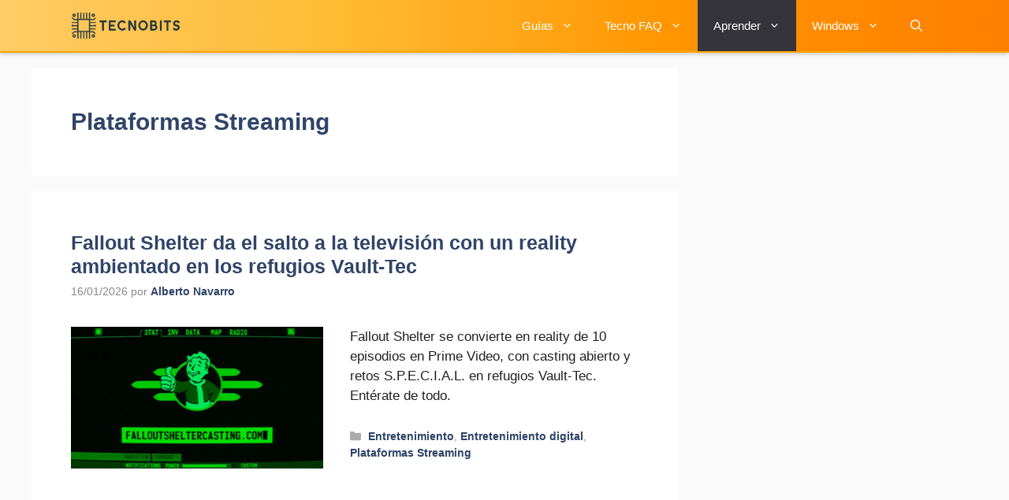

--- FILE ---
content_type: text/html; charset=utf-8
request_url: https://www.google.com/recaptcha/api2/aframe
body_size: 264
content:
<!DOCTYPE HTML><html><head><meta http-equiv="content-type" content="text/html; charset=UTF-8"></head><body><script nonce="FX0lDDfJbskva222upaGtg">/** Anti-fraud and anti-abuse applications only. See google.com/recaptcha */ try{var clients={'sodar':'https://pagead2.googlesyndication.com/pagead/sodar?'};window.addEventListener("message",function(a){try{if(a.source===window.parent){var b=JSON.parse(a.data);var c=clients[b['id']];if(c){var d=document.createElement('img');d.src=c+b['params']+'&rc='+(localStorage.getItem("rc::a")?sessionStorage.getItem("rc::b"):"");window.document.body.appendChild(d);sessionStorage.setItem("rc::e",parseInt(sessionStorage.getItem("rc::e")||0)+1);localStorage.setItem("rc::h",'1768832828026');}}}catch(b){}});window.parent.postMessage("_grecaptcha_ready", "*");}catch(b){}</script></body></html>